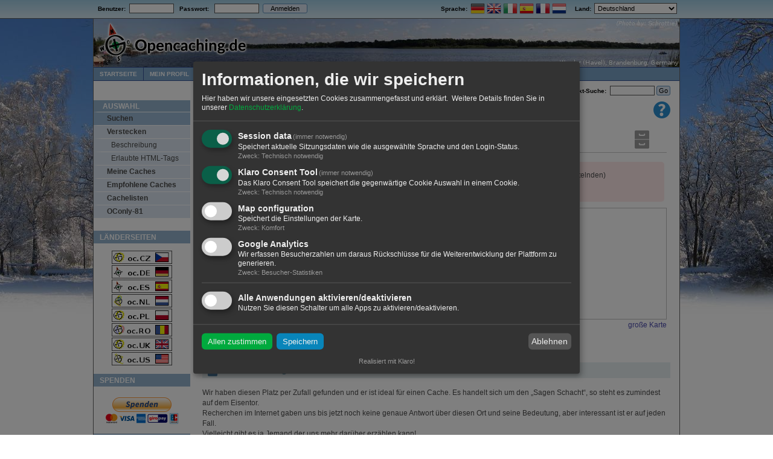

--- FILE ---
content_type: text/html; charset=utf-8
request_url: https://www.opencaching.de/viewcache.php?wp=OC0DD9&desclang=DE
body_size: 59325
content:
<!DOCTYPE html PUBLIC "-//W3C//DTD XHTML 1.0 Transitional//EN"
        "http://www.w3.org/TR/xhtml1/DTD/xhtml1-transitional.dtd">
<html xmlns="http://www.w3.org/1999/xhtml" lang="de">
<head>
    <title>
                    OC0DD9 Firnskuppe - Geocaching mit Opencaching 
            </title>
    <meta name="keywords" content="Geocache, Cache, Schatzsuche, GPS, kostenlos, GPX, Koordinaten, Hobby, Natur"/>
    <meta name="description" content="Opencaching.de ist das freie Portal für Geocaching, ein Schatzsuche-Spiel. Mittels GPS-Koordinaten sind Behälter oder Objekte zu finden."/>
    <meta http-equiv="content-type" content="text/html; charset=UTF-8"/>
    <meta http-equiv="Content-Style-Type" content="text/css"/>
    <meta name="viewport" content="width=device-width, initial-scale=1, shrink-to-fit=no">

    <meta http-equiv="Content-Language" content="DE"/>
    <meta http-equiv="gallerimg" content="no"/>
    <meta http-equiv="cache-control" content="no-cache"/>
    <meta http-equiv="X-UA-Compatible" content="IE=Edge"/>
    <base href="/"/>

    <link rel="SHORTCUT ICON" href="favicon.ico"/>
    <link rel="apple-touch-icon" href="resource2/ocstyle/images/oclogo/apple-touch-icon-iphone.png"/>
    <link rel="apple-touch-icon" sizes="72x72"
          href="resource2/ocstyle/images/oclogo/apple-touch-icon-ipad.png"/>
    <link rel="apple-touch-icon" sizes="114x114"
          href="resource2/ocstyle/images/oclogo/apple-touch-icon-iphone-retina.png"/>
    <link rel="apple-touch-icon" sizes="144x144"
          href="resource2/ocstyle/images/oclogo/apple-touch-icon-ipad-retina.png"/>

    <link rel="stylesheet" type="text/css" media="screen,projection"
          href="resource2/ocstyle/css/style_screen.css?ft=1652368605"/>
    <!--[if lt IE 9]>
        <link rel="stylesheet" type="text/css" media="screen,projection" href="resource2/ocstyle/css/style_screen_msie.css?ft=1486413894" />
        <![endif]-->
    <link rel="stylesheet" type="text/css" media="print"
          href="resource2/ocstyle/css/style_print.css?ft=1476213043"/>

    
    <script type="text/javascript">
        <!--
        var nWindowWidth = 9999;
        if (window.innerWidth)
            nWindowWidth = window.innerWidth;
        else if (screen.availWidth)
            nWindowWidth = screen.availWidth;
        if (nWindowWidth > 970)
            document.writeln('<link rel="stylesheet" type="text/css" media="screen,projection" href="resource2/ocstyle/css/seasons/style_winter.css" />');
        document.writeln('<link rel="stylesheet" type="text/css" media="screen,projection" href="resource2/ocstyle/css/seasons/style_langstripe_winter.css" />');

        function usercountry_change() {
            var sCurrentOption = "DE";
            var oUserCountryCombo = document.getElementById('usercountry');

            if (sCurrentOption != oUserCountryCombo.value) {
                document.getElementById('language_switcher').submit();
            }
        }

        function submitbutton(bname) {
            document.getElementsByName(bname)[0].className = "formbutton_active";
        }

        function resetbutton(bname) {
            document.getElementsByName(bname)[0].className = "formbutton"
        }

        function flashbutton(bname) {
            document.getElementsByName(bname)[0].className = "formbutton_active";
            window.setTimeout('resetbutton(\'' + bname + '\')', 350);
        }

        var img1 = new Image();
        img1.src = "resource2/ocstyle/images/page/nav2-bg.png";
        var img2 = new Image();
        img2.src = "resource2/ocstyle/images/page/nav2-sel-bg.png";
        var img3 = new Image();
        img3.src = "resource2/ocstyle/images/page/nav3-title-bg.png";
        var img4 = new Image();
        img4.src = "resource2/ocstyle/images/page/section-bg.png";
        var img5 = new Image();
        img5.src = "resource2/ocstyle/images/page/listheader-bg.png";
        //-->
    </script>
    
    <script type="text/javascript" src="resource2/ocstyle/js/enlargeit/enlargeit.js"></script>
    <script type="text/javascript" src="resource2/ocstyle/js/tools.js"></script>

        <link href="../../resource2/ocstyle/css/klaro.css" rel="stylesheet">
    <script type="application/javascript" src="resource2/ocstyle/js/klaro_config.js"></script>
    <script type="application/javascript" src="resource2/ocstyle/js/klaro.js"></script>

    </head>

<body
                        class="">

<div id="overall">
    <div id="langstripe">

                <table class="nav1" cellspacing="0">
            <tr>
                <td width="100%">
                                            &nbsp;
                                                    <b>
                                <form action="login.php" method="post"
                                      enctype="application/x-www-form-urlencoded" name="login" dir="ltr"
                                      style="display: inline;">Benutzer:&nbsp;&nbsp;<input name="email" size="10"
                                                                                              type="text"
                                                                                              class="textboxes"
                                                                                              value=""/>&nbsp;&nbsp;&nbsp;Passwort:
                                    &nbsp;&nbsp;<input name="password" size="10" type="password" class="textboxes"
                                                       value=""/>&nbsp;<input type="hidden" name="action"
                                                                              value="login"/><input type="hidden"
                                                                                                    name="target"
                                                                                                    value="viewcache.php?wp=OC0DD9&amp;desclang=DE"/>&nbsp;<input
                                            name="LogMeIn" value="Anmelden" class="formbutton" style="width: 74px;"
                                            type="submit" onclick="submitbutton('LogMeIn')"/></form>
                            </b>
                                                            </td>
                <td><strong>Sprache:&nbsp;</strong></td>
                <td>
                                                                        <a style="text-decoration: none;" href="/viewcache.php?wp=OC0DD9&desclang=DE&locale=DE"><img
                                        src="images/flag/DE.png" alt="Deutsch"
                                        title="Deutsch" width="24px" height="18px"/></a>
                                                                                                <a style="text-decoration: none;" href="/viewcache.php?wp=OC0DD9&desclang=DE&locale=EN"><img
                                        src="images/flag/EN.png" alt="English"
                                        title="English" width="24px" height="18px"/></a>
                                                                                                <a style="text-decoration: none;" href="/viewcache.php?wp=OC0DD9&desclang=DE&locale=IT"><img
                                        src="images/flag/IT.png" alt="Italiano"
                                        title="Italiano" width="24px" height="18px"/></a>
                                                                                                <a style="text-decoration: none;" href="/viewcache.php?wp=OC0DD9&desclang=DE&locale=ES"><img
                                        src="images/flag/ES.png" alt="Español"
                                        title="Español" width="24px" height="18px"/></a>
                                                                                                <a style="text-decoration: none;" href="/viewcache.php?wp=OC0DD9&desclang=DE&locale=FR"><img
                                        src="images/flag/FR.png" alt="Français"
                                        title="Français" width="24px" height="18px"/></a>
                                                                                                <a style="text-decoration: none;" href="/viewcache.php?wp=OC0DD9&desclang=DE&locale=NL"><img
                                        src="images/flag/NL.png" alt="Nederlands"
                                        title="Nederlands" width="24px" height="18px"/></a>
                                                                                                                                                                                                                                                                                                                                                                                </td>
                <td>&nbsp;&nbsp;&nbsp;&nbsp;<strong>Land:&nbsp;</strong></td>
                <td>
                    <form action="index.php" method="get" id="language_switcher">
                        <select id="usercountry" name="usercountry" onchange="usercountry_change();">
                                                                                                <option disabled="disabled">
                                                                                    - Diese OC-Seite -
                                                                            </option>
                                                                <option value="DE" selected="selected">Deutschland</option>
                                                                                            <option value="FR">Frankreich</option>
                                                                                            <option value="IT">Italien</option>
                                                                                            <option value="AT">Österreich</option>
                                                                                            <option value="SA">Saudi-Arabien</option>
                                                                                            <option value="CH">Schweiz</option>
                                                                                            <option value="ES">Spanien</option>
                                                                                                <option disabled="disabled">
                                                                                    - Andere OC-Seiten -
                                                                            </option>
                                                                <option value="BE">Belgien</option>
                                                                                            <option value="GB">Großbritannien</option>
                                                                                            <option value="LU">Luxemburg</option>
                                                                                            <option value="NL">Niederlande</option>
                                                                                            <option value="PL">Polen</option>
                                                                                            <option value="RO">Rumänien</option>
                                                                                            <option value="CZ">Tschechische Republik</option>
                                                                                            <option value="US">Vereinigte Staaten</option>
                                                                                                <option disabled="disabled">
                                                                                    - Sonstiges -
                                                                            </option>
                                                                <option value="BG">Bulgarien</option>
                                                                                            <option value="DK">Dänemark</option>
                                                                                            <option value="EE">Estland</option>
                                                                                            <option value="FI">Finnland</option>
                                                                                            <option value="GR">Griechenland</option>
                                                                                            <option value="IE">Irland</option>
                                                                                            <option value="IS">Island</option>
                                                                                            <option value="JP">Japan</option>
                                                                                            <option value="HR">Kroatien</option>
                                                                                            <option value="LV">Lettland</option>
                                                                                            <option value="LI">Liechtenstein</option>
                                                                                            <option value="LT">Litauen</option>
                                                                                            <option value="MT">Malta</option>
                                                                                            <option value="MD">Moldau</option>
                                                                                            <option value="ME">Montenegro</option>
                                                                                            <option value="NO">Norwegen</option>
                                                                                            <option value="PT">Portugal</option>
                                                                                            <option value="RU">Russische Föderation</option>
                                                                                            <option value="SE">Schweden</option>
                                                                                            <option value="SK">Slowakai</option>
                                                                                            <option value="SI">Slowenien</option>
                                                                                            <option value="TR">Türkei</option>
                                                                                            <option value="HU">Ungarn</option>
                                                                                            <option value="CY">Zypern</option>
                                                    </select>&nbsp;
                    </form>
                </td>
            </tr>
        </table>
    </div> <!-- langstripe -->
    <div class="page-container-1" style="position: relative;">

        <div id="bg1">&nbsp;</div>
        <div id="bg2">&nbsp;</div>

                        

                <div class="header">
            <div class="headerimage">
                <a href="/index.php"><img
                            src="resource2/ocstyle/images/head/rotator.php?path="
                            class="headerimagecontent"/></a>
            </div>
            <div class="headerlogo">
                <a href="/index.php"><img
                            src="resource2/ocstyle/images/oclogo/oc_head_alpha3.png"
                            class="headerimagecontent"/></a>
            </div>
        </div> <!-- header -->

                <div class="nav2">
            <ul>
                                     <li><a href="index.php"  >Startseite</a></li><li><a href="myhome.php"  >Mein Profil</a></li><li><a href="search.php"   class="selected bg-green06">Caches</a></li><li><a href="map2.php"  >Karte</a></li><li><a href="https://www.opencaching.de/articles.php?page=helpindex&wiki"  >Wiki</a></li><li><a href="https://blog.opencaching.de/" target="_blank" >Blog</a></li><li><a href="https://forum.opencaching.de" target="_blank" >Community</a></li><li><a href="https://geokrety.org/" target="_blank" >Geokrety</a></li><li><a href="http://www.opencaching.de/okapi" target="_blank" >API</a></li>                            </ul>
        </div> <!-- nav 2 -->

                <div class="buffer" style="height: 30px; width:100%;">
                            <div id="breadcrumb">Caches&nbsp;&gt;&nbsp;Suchen&nbsp;&gt;&nbsp;Geocache anzeigen</div>
                <div id="suchbox">
                    <form action="searchplugin.php" method="post"><b>Wegpunkt-Suche:</b>&nbsp;<input
                                type="hidden" name="sourceid" value="waypoint-search"/> <input type="text"
                                                                                               name="userinput"
                                                                                               size="10"
                                                                                               class="waypoint"/> <input
                                type="submit" name="wpsearch" class="formbutton" style="width:auto"
                                value="&nbsp;Go&nbsp;" onclick="submitbutton('wpsearch')"/></form>
                </div>
                    </div>

                    <div class="tplhelp"><a class='nooutline' href='http://wiki.opencaching.de/index.php/Listing' alt='Anleitung' title='Anleitung' target='_blank'><img src="resource2/ocstyle/images/misc/32x32-help.png"/></a></div>
            <!--[if IE]>
            <div></div><![endif]-->
        
                        <div class="nav3">
            <ul>
                <li class="title">
                    Auswahl                </li>
                                     <li class="group1 group_active"><a href="search.php" >Suchen</a></li><li class="group1"><a href="newcache.php" >Verstecken</a></li><li class="group2"><a href="articles.php?page=cacheinfo" >Beschreibung</a></li><li class="group2"><a href="articles.php?page=htmltags" >Erlaubte HTML-Tags</a></li><li class="group1"><a href="myhome.php#mycaches" >Meine Caches</a></li><li class="group1"><a href="tops.php" >Empfohlene Caches</a></li><li class="group1"><a href="cachelists.php" >Cachelisten</a></li><li class="group1"><a href="oconly81.php" >OConly-81</a></li>                            </ul>

            <p class="sidebar-maintitle">Länderseiten</p>
            <div style="text-align: center;" class="nodeflags">
                <a href="https://www.opencaching.cz" target="_blank"><img
                            src="resource2/ocstyle/images/nodes/oc-cz.png" width="100"
                            height="22"/></a><br/>
                <a href="https://www.opencaching.de" target="_blank"><img
                            src="resource2/ocstyle/images/nodes/oc-de.png" width="100"
                            height="22"/></a><br/>
                <a href="https://www.opencaching.es" target="_blank"><img
                            src="resource2/ocstyle/images/nodes/oc-es.png" width="100"
                            height="22"/></a><br/>
                <a href="https://www.opencaching.nl" target="_blank"><img
                            src="resource2/ocstyle/images/nodes/oc-nl.png" width="100"
                            height="22"/></a><br/>
                <a href="https://opencaching.pl" target="_blank"><img
                            src="resource2/ocstyle/images/nodes/oc-pl.png" width="100"
                            height="22"/></a><br/>
                <a href="https://www.opencaching.ro" target="_blank"><img
                            src="resource2/ocstyle/images/nodes/oc-ro.png" width="100"
                            height="22"/></a><br/>
                <a href="https://opencache.uk" target="_blank"><img
                            src="resource2/ocstyle/images/nodes/oc-org-uk.png" width="100"
                            height="22"/></a><br/>
                <a href="https://www.opencaching.us" target="_blank"><img
                            src="resource2/ocstyle/images/nodes/oc-us.png" width="100" height="22"/></a>
            </div>

                                        <p class="sidebar-maintitle">Spenden</p>
                <div style="margin-top:16px; width:100%; text-align:center;">
                    <a href="articles.php?page=donations">
                        <img src="resource2/ocstyle/images/misc/donate.gif" alt="Spenden"
                             style="border:0px;"/>
                    </a><br/>
                    &nbsp;
                </div>
            
                                        <p class="sidebar-maintitle">Soziale Medien</p>
                <div style="margin-top: 10px; margin-bottom: 14px; margin-left: auto; margin-right: auto; text-align: center">
                    <table style="margin-left: auto; margin-right: auto;">
                        <tr>
                            <td class="mediumsmalltext" colspan="3">Folge uns:</td>
                        </tr>
                        <tr>
                            <td><a href="https://blog.opencaching.de/feed" target="_blank"><img
                                            src="resource2/ocstyle/images/media/16x16-feed.png"
                                            width="16" height="16" alt="OC Blog"/></a></td>
                            <td><a href="https://twitter.com/opencaching" target="_blank"><img
                                            src="resource2/ocstyle/images/media/16x16-twitter.png"
                                            width="16" height="16" alt="Twitter"/></a></td>
                            <td><a href="https://www.facebook.com/opencaching.de" target="_blank"><img
                                            src="resource2/ocstyle/images/media/16x16-facebook.png"
                                            width="16" height="16" alt="Facebook"/></a></td>
                            <td><a href="https://www.instagram.com/opencachingde" target="_blank"><img
                                            src="resource2/ocstyle/images/media/16x16-Instagram.png"
                                            width="16" height="16" alt="Instagram"/></a></td>
                        </tr>
                    </table>

                    <table style="margin-left: auto; margin-right: auto;">
                        <tr>
                            <td class="mediumsmalltext" colspan="2">Contact us:</td>
                        </tr>
                        <tr>
                            <td><a href="https://t.me/OPENCACHINGDE" target="_blank"><img
                                            src="resource2/ocstyle/images/media/telegram.png"
                                            width="32" height="32" alt="Telegram"/></a></td>
                            <td><a href="https://www.opencaching.de/mailto.php?userid=103599" target="_blank"><img
                                            src="resource2/ocstyle/images/media/whatsapp.png"
                                            width="32" height="32" alt="Whatsapp"
                                            onclick="alert('Werter Cacher,\nda unsere Whatsappgruppe immer wieder von Spammern belästigt wurde, ist die Gruppe nun nur noch mit Einladung zugänglich. ' +
                                             'Bitte wende dich an unseren Communitymanager mic@ (https://www.opencaching.de/viewprofile.php?userid=103599), um von ihm den Einladungslink zu erhalten. ' +
                                             'Ein Klick auf OK öffnet die Nachrichtenseite.\n\n' +
                                             'Dear cacher,\nto avoid spam users in our Whatsapp group this group is now accessible only via invitation. ' +
                                             'Please write a message to our community manager mic@ (https://www.opencaching.de/viewprofile.php?userid=103599) to get the invitation link. ' +
                                             'A click on OK will open the message page.')"/></a></td>
                        </tr>
                    </table>

                    <table style="margin-left: auto; margin-right: auto;">
                        <tr>
                            <td class="mediumsmalltext" colspan="5"
                                style="padding-top:0.6em; text-align:left">Diskutiere mit:</td>
                        </tr>
                        <tr>
                            <td>
                                <a href="http://forum.opencaching.de/" target="_blank">
                                    <img src="resource2/ocstyle/images/oclogo/16x16-oc_logo.png" alt="OC Forum"/>
                                </a>
                            </td>
                            <td style="text-align: left">
                                <a href="http://forum.opencaching.de/" target="_blank">Opencaching-Forum</a>
                            </td>
                        </tr>
                        <tr>
                            <td>
                                <a href="https://www.facebook.com/groups/198752500146032/" target="_blank">
                                    <img src="resource2/ocstyle/images/media/16x16-facebook.png" alt="Facebook"/>
                                </a>
                            </td>
                            <td style="text-align: left">
                                <a href="https://www.facebook.com/groups/198752500146032/" target="_blank">Facebook-Gruppe</a>
                            </td>
                        </tr>
                        <tr>
                            <td>
                                <a href="https://github.com/OpencachingDeutschland/oc-server3" target="_blank">
                                    <img src="resource2/ocstyle/images/media/16x16-github.png" alt="Github"/>
                                </a>
                            </td>
                            <td style="text-align: left">
                                <a href="https://github.com/OpencachingDeutschland/oc-server3" target="_blank">GitHub</a>
                            </td>
                        </tr>
                        <tr>
                            <td>
                                <a href="https://opencaching-de.slack.com/join/shared_invite/zt-6blnetpu-UqrvSQr~8r0o3SNmhkmnGQ#/" target="_blank">
                                    <img src="resource2/ocstyle/images/media/16x16-slack.png" alt="Slack"/>
                                </a>
                            </td>
                            <td style="text-align: left">
                                <a href="https://opencaching-de.slack.com/join/shared_invite/zt-6blnetpu-UqrvSQr~8r0o3SNmhkmnGQ#/" target="_blank">Slack</a>
                            </td>
                        </tr>
                    </table>
                </div>
            

                            <!-- Datalicense -->
                <p class="sidebar-maintitle">Datenlizenz</p>
                <div style="margin:20px 0 16px 0; width:100%; text-align:center;">
                    <a rel="license" href="http://creativecommons.org/licenses/by-nc-nd/3.0/de/"><img alt="Creative Commons Lizenzvertrag" style="border-width:0" src="resource2/ocstyle/images/media/cc-by-nc-nd-small.png" /></a><div style="text-align:center; margin:8px 0 0 6px;">Die <a href="articles.php?page=impressum#datalicense">Inhalte</a> von Opencaching.de stehen unter der Creative-Commons-Lizenz <a rel="license" href="http://creativecommons.org/licenses/by-nc-nd/3.0/de/">BY-NC-ND 3.0 DE</a>.</div>
                </div>
            
            <div class="sidebar-txtbox-noshade">
                <p class="content-txtbox-noshade-size5">
                    <small>
                                                    Seitenberechnung: 0.119 sek
                            <br/>
                            
                                                Erstellt am: 24.01.2026 22:48
                    </small>
                </p>
            </div>
        </div> <!-- nav3 -->

                <div class="content2">
                        <div id="ocmain">
                                    <script type="text/javascript" src="resource2/ocstyle/js/wz_tooltip.js"></script>
<script type="text/javascript" src="resource2/ocstyle/js/tip_balloon.js"></script>
<script type="text/javascript" src="resource2/ocstyle/js/tip_centerwindow.js"></script>
<script type="text/javascript" src="resource2/ocstyle/js/rot13.js"></script>

<script type="text/javascript">

<!--
    var bNoCrypt = 0;
    var last="";var rot13map;function decryptinit(){var a=new Array();var s="abcdefghijklmnopqrstuvwxyz";for(i=0;i<s.length;i++)a[s.charAt(i)]=s.charAt((i+13)%26);for(i=0;i<s.length;i++)a[s.charAt(i).toUpperCase()]=s.charAt((i+13)%26).toUpperCase();return a}
    function decrypt(elem){if(elem.nodeType != 3) return; var a = elem.data;if(!rot13map)rot13map=decryptinit();s="";var dec=1;for(i=0;i<a.length;i++){var b=a.charAt(i);if(b=='[')dec=0;else if(b==']')dec=1;s+=(dec&&(b>='A'&&b<='Z'||b>='a'&&b<='z')?rot13map[b]:b);}elem.data = s}

    function visitCounter()
    {
        var xmlReq = createXMLHttp();
        var params = 'cacheid=106570&visitcounter=1';
        if (!xmlReq) return;

        xmlReq.open('POST', 'viewcache.php', true);
        xmlReq.setRequestHeader("Content-type", "application/x-www-form-urlencoded");
        xmlReq.setRequestHeader("Content-length", params.length);
        xmlReq.setRequestHeader("Connection", "close");
        xmlReq.send(params);
    }

    window.setTimeout("visitCounter()", 1000);

    function loadRestOfLogs()
    {
        var xmlhttp = createXMLHttp();
        if (!xmlhttp)
            return;

        document.getElementById('showalllogs_img').src = 'resource2/ocstyle/images/misc/16x16-ajax-loader.gif';
        document.getElementById('showalllogs_text').innerHTML = "Lade weitere Logeinträge ...";

        xmlhttp.onreadystatechange = function()
        {
            if (xmlhttp.readyState == 4 && xmlhttp.status == 200)
            {
                var logblockstart = xmlhttp.responseText.indexOf('<ocloadlogs>');
                var logblockend = xmlhttp.responseText.indexOf('</ocloadlogs>');
                if (logblockstart > 0 && logblockend > logblockstart)
                {
                    document.getElementById('logblock').innerHTML = xmlhttp.responseText.substring(logblockstart+12, logblockend);
                    init_enlargeit_for_logentries();
                }
            }
        }
        xmlhttp.open("GET", "viewlogs.php?cacheid=106570&tagloadlogs=1", true);
        xmlhttp.send();
    }

    function onScroll(oEvent)
    {
        if (scrolledToBottom(70))
        {
            window.onscroll = null;
            loadRestOfLogs();
        }
    }

    function enable_wpt_conversion()
    {
        var wpt_convert_links = document.getElementsByName('wpt_convert');
        for (var i=0; i<wpt_convert_links.length; ++i)
            wpt_convert_links[i].style.display = '';
        document.getElementById('convert_waypoints').style.display = 'none';
    }

//-->

</script>


<!-- Already found this cache? -->
    <div id="havefound">
        <p><img src="resource2/ocstyle/images/cachestatus/32x32-archived.png" width="32" height="32" style="padding-right: 6px;" alt="archiviert" title="archiviert" /></p>
    </div>
    <!--[if IE]><div></div><![endif]-->

<!-- Cachemeta -->
<div class="content2-container line-box" style="float:left">      <div class="">
        <div class="nav4">
            <ul>
                <li class="title" >Cache Menu</li>
                                    <li class="group "><a style="background-image: url(resource2/ocstyle/images/viewcache/new-entry-18.png);background-repeat:no-repeat;background-position:left center;" href="login.php?target=log.php%3Fcacheid%3D106570">Log eintragen</a></li>
                
                                    <li class="group"><a style="background-image: url(resource2/ocstyle/images/viewcache/watch-18.png);background-repeat:no-repeat;background-position:left center;" href="login.php?target=mywatches.php%3Faction%3Dadd%26cacheid%3D106570%26target%3Dviewcache.php%253Fcacheid%253D106570">Beobachten</a></li>
                
                                <li class="group"><a style="background-image: url(resource2/ocstyle/images/viewcache/list-18.png);background-repeat:no-repeat;background-position:left center;" href="addtolist.php?cacheid=106570">Merken</a></li>
                
                <li class="group"><a style="background-image: url(resource2/ocstyle/images/viewcache/report-problem-18.png);background-repeat:no-repeat;background-position:left center;" href="login.php?target=reportcache.php%3Fcacheid%3D106570">Cache melden</a></li>
            </ul>
        </div>
                <div class="buffer" style="width: 500px;">&nbsp;</div>

        <div class="content2-container-2col-left" style="width:60px; clear: left;">
            <div><a href="articles.php?page=cacheinfo#cachetype"><img src="resource2/ocstyle/images/cacheicon/traditional.png" alt="Normaler Geocache" title="Normaler Geocache" border="0" width="32" height="32" class="icon32" id="viewcache-cacheicon" onclick="" /></a></div>
            <div style="padding-left: 35px;"><a href="articles.php?page=cacheinfo#difficulty"><img src='resource2/ocstyle/images/difficulty/diff-20.gif' border='0' width='19' height='16' hspace='2' onmouseover='Tip("Schwierigkeit:&nbsp;2&nbsp;von&nbsp;5", DELAY, 0, FADEIN, false, FADEOUT, false, BGCOLOR, "#fffedf", BORDERCOLOR, "grey")' onmouseout='UnTip()' /></a></div>
            <div style="padding-left: 35px;"><a href="articles.php?page=cacheinfo#difficulty"><img src='resource2/ocstyle/images/difficulty/terr-20.gif' border='0' width='19' height='16' hspace='2' onmouseover='Tip("Gelände:&nbsp;2&nbsp;von&nbsp;5", DELAY, 0, FADEIN, false, FADEOUT, false, BGCOLOR, "#fffedf", BORDERCOLOR, "grey")' onmouseout='UnTip()' /></a></div>
            <div></div>
        </div>

        <div class="content2-container-2col-left" id="cache_name_block">
            <h1 class="content-title-noshade-size5" style="">Firnskuppe</h1>
            
            <p>von&nbsp;<b><a href="viewprofile.php?userid=102714">SunnyScotty</a></b>&nbsp;&nbsp;
                <span style="color: rgb(88, 144, 168); font-weight: bold;">
                                            <img src="images/flags/de.gif" style="vertical-align:middle" />&nbsp;
                        Deutschland  &gt;                         Hessen  &gt;                         Kassel, Kreisfreie Stadt
                                    </span>
            </p>
                    </div>
    </div>
</div>
<!-- End Cachemeta -->

<!-- Warning, if temporary not available, archived or locked -->
    
    <div class="isarchived">
        <p><strong>Achtung! Dieser Geocache ist &bdquo;<span class="errormsg">archiviert</span>&ldquo;!</strong> Es befindet sich kein Behälter an den angegebenen (oder zu ermittelnden) Koordinaten. Im Interesse des Ortes sollte von einer Suche unbedingt abgesehen werden!</p>
    </div>
<!--  End Warning -->

<!-- Cachedetails -->
<div class="content2-container" style="margin-bottom:8px">
    <table cellspacing="0" cellpadding="0" width="100%">
        <tr>
            <td style="vertical-align:top">
                <table>
                    <tr><td colspan="2">
                        <p class="content-title-noshade-size2">
                            <img src="resource2/ocstyle/images/viewcache/kompass.png" class="icon32" alt="" title="" />
                            <b><nobr>N 51° 21.095&#039;</nobr> <nobr>E 009° 25.476&#039;</nobr></b> <span class="content-title-noshade-size0">(WGS84)</span><br />                          </p>
                    </td></tr>
                    <tr><td style="vertical-align:top; width:370px">
        <p style="line-height: 1.6em;">
            <img src="resource2/ocstyle/images/viewcache/map.png" class="icon16" alt="" title="" align="middle" />&nbsp;<a style="cursor:pointer;" onclick="window.open('coordinates.php?lat=51.351583333333&lon=9.4246&popup=y&wp=OC0DD9&country=DE&desclang=DE','Koordinaten','width=280,height=550,resizable=no,scrollbars=1')">andere Koordinatensysteme</a><br />
            <!-- <img src="resource2/ocstyle/images/viewcache/box.png" class="icon16" alt="" title="" align="middle" />&nbsp;Cache type: <b>Traditional</b><br /> -->
            <img src="resource2/ocstyle/images/viewcache/package_green.png" class="icon16" alt="" title="" align="middle" />&nbsp;Gr&ouml;&szlig;e: <b>normal</b><br />
            <img src="resource2/ocstyle/images/viewcache/page.png" class="icon16" alt="" title="" align="middle" />
                              Status: <span class="errormsg">archiviert</span>
            <br />
                                                <img src="resource2/ocstyle/images/viewcache/date.png" class="icon16" alt="" title="" align="middle" />&nbsp;Versteckt am: 22. Februar 2004<br />
            <img src="resource2/ocstyle/images/viewcache/date.png" class="icon16" alt="" title="" align="middle" />&nbsp;Gelistet seit: 20. November 2005<br />
                            <img src="resource2/ocstyle/images/viewcache/date.png" class="icon16" alt="" title="" align="middle" />&nbsp;Letzte Änderung: 13. Dezember 2009<br />
                                    <!-- Ocprop: <br /> Wegpunkt: <b>OC0DD9</b><br /> -->
            <img src="resource2/ocstyle/images/viewcache/arrow_in.png" class="icon16" alt="" title="" align="middle" />&nbsp;Listing<span></span>: https://opencaching.de/<b>OC0DD9</b><br />
            <img src="resource2/ocstyle/images/viewcache/link.png" class="icon16" alt="" title="" align="middle" />
                Auch gelistet auf:                                      <a href="http://www.geocaching.com/seek/cache_details.aspx?wp=GCHQDE" target="_blank">geocaching.com&nbsp;</a>
                                    </p>
                    </td>
                    <td style="vertical-align:top">
                        <p style="line-height: 1.4em;">
                            <img src="resource2/ocstyle/images/viewcache/16x16-found.png" class="icon16" alt="" /> 31 gefunden<br />
                            <img src="resource2/ocstyle/images/viewcache/16x16-dnf.png" class="icon16" alt="" />  2 nicht gefunden<br />
                            <img src="resource2/ocstyle/images/viewcache/16x16-note.png" class="icon16" alt="" /> 0 Bemerkungen<br />
                                                        <img src="resource2/ocstyle/images/viewcache/16x16-watch.png" class="icon16" alt="" /> 1 Beobachter<br />
                            <img src="resource2/ocstyle/images/viewcache/ignore-16.png" class="icon16" alt="" /> 1 Ignorierer<br />
                            <img src="resource2/ocstyle/images/viewcache/16x16-visitors.png" class="icon16" alt="" /> 55 Aufrufe<br />
                            <span style="white-space:nowrap;"><img src="resource2/ocstyle/images/viewcache/16x16-pictures.png" class="icon16" alt="" /> 1 <a class="link" href="viewcache.php?cacheid=106570&logpics=1">Logbild</a></span><br />
                            <span style="white-space:nowrap;"><img src="resource2/ocstyle/images/viewcache/gk.png" class="icon16" alt="" title="" /> <a href="https://geokrety.org/szukaj.php?lang=de_DE.UTF-8&wpt=OC0DD9" target="_blank">Geokrety-Verlauf</a></span><br />
                                                            <img src="resource2/ocstyle/images/viewcache/rating-star.gif" class="icon16" alt="" /> 1 Empfehlungen<br />
                                                    </p>
                    </td>
                    </tr>
                </table>
            </td>

            <td style="text-align:right">
                                    <a href="map2.php?wp=OC0DD9" target="_blank">
                                                <img src="https://www.opencaching.de/static_map.php?center=51.351583333333,9.4246&markers=51.351583333333,9.4246&size=185x185&zoom=11" height="185px" width="185px" />
                                        </a>
                    <p style="margin-right:0"><a href="map2.php?wp=OC0DD9" target="_blank"><span style="line-height:1.5em">große Karte</span></a></p>
                            </td>
        </tr>

        <tr>
            <td colspan="2"><p>
                <img src="resource2/ocstyle/images/viewcache/print-18.png" class="icon16" alt="" />
                <select class="exportlist" onchange="location.href=this.options[this.selectedIndex].value+'&nocrypt='+bNoCrypt" onfocus="this.selectedIndex=0">
                    <option value="#">Druckansicht …</option>
                    <option value="viewcache.php?cacheid=106570&desclang=DE&print=y&log=N">ohne Logs</option>
                    <option value="viewcache.php?cacheid=106570&desclang=DE&print=y&log=5">mit 5 Logs</option>
                    <option value="viewcache.php?cacheid=106570&desclang=DE&print=y&log=10">mit 10 Logs</option>
                    <option value="viewcache.php?cacheid=106570&desclang=DE&print=y&log=A">mit allen Logs</option>
                </select>&nbsp;
                <img src="resource2/ocstyle/images/viewcache/16x16-save.png" class="icon16" alt="" />
                <select class="exportlist" onchange="location.href=this.options[this.selectedIndex].value" onfocus="this.selectedIndex=0">
                    <option value="#">Download als ...</option>
                    <option value="search.php?searchto=searchbycacheid&showresult=1&f_inactive=0&f_ignored=0&startat=0&cacheid=106570&output=gpx">GPX</option>
                    <option value="search.php?searchto=searchbycacheid&showresult=1&f_inactive=0&f_ignored=0&startat=0&cacheid=106570&output=loc">LOC</option>
                    <option value="search.php?searchto=searchbycacheid&showresult=1&f_inactive=0&f_ignored=0&startat=0&cacheid=106570&output=kml">KML</option>
                    <option value="search.php?searchto=searchbycacheid&showresult=1&f_inactive=0&f_ignored=0&startat=0&cacheid=106570&output=ov2">OV2</option>
                    <option value="search.php?searchto=searchbycacheid&showresult=1&f_inactive=0&f_ignored=0&startat=0&cacheid=106570&output=ovl">OVL</option>
                    <option value="search.php?searchto=searchbycacheid&showresult=1&f_inactive=0&f_ignored=0&startat=0&cacheid=106570&output=txt">TXT</option>
                                        <option value="/api/geocache/qrCodes?wp=OC0DD9&download=true">QR-Code</option>
                </select>&nbsp;
            </p></td>
        </tr>
    </table>

</div>
<!-- End Cachedetails -->

<!-- Attributes & cache lists -->
<script type="text/javascript">
function showalllists()
{
    document.getElementById('morelists').style.display = 'none';
    for (n=5; n<=0; ++n)
        document.getElementById('cachelist' + n.toString()).style.display = '';
}
</script>

    <br />
<!-- End Attributes & cache lists-->

<!-- Description -->
<div class="content2-container bg-blue02">
    <p class="content-title-noshade-size2">
        <img src="resource2/ocstyle/images/description/22x22-description.png" style="margin-right: 10px;" width="22" height="22" alt="" /> Beschreibung&nbsp;&nbsp;&nbsp;
        <span class="content-title-link" style="font-weight:bold" >
                </span>
  </p>
</div>

<div style="height:2px"></div>
<div class="content2-container cachedesc">
            Wir haben diesen Platz per Zufall gefunden und er ist ideal für einen Cache. Es handelt sich um den „Sagen Schacht“, so steht es zumindest auf dem Eisentor.<br />
Recherchen im Internet gaben uns bis jetzt noch keine genaue Antwort über diesen Ort und seine Bedeutung, aber interessant ist er auf jeden Fall.<br />
Vielleicht gibt es ja Jemand der uns mehr darüber erzählen kann!<br />
<br />
Da es auf den letzten Metern auf dem zum Teil steinigen Weg ziemlich steil bergan geht, sind festes Schuhwerk von Vorteil.<br />
<br />
Viel Spaß beim Erkunden
    </div>
<!-- End Description -->

<!-- Personal Note -->
<!-- End Personal Note -->

<!-- Additional Waypoints / Child Waypoints-->
<!-- End Addtional Waypoints -->

<!-- Hints -->
    <div class="content2-container bg-blue02">
      <p class="content-title-noshade-size2">
          <img src="resource2/ocstyle/images/description/22x22-encrypted.png" style="margin-right: 10px;" width="22" height="22" alt="" /> Verschlüsselter Hinweis&nbsp;&nbsp;
          <span id="decrypt-info">                <img src="resource2/ocstyle/images/viewcache/decrypt.png" class="icon32" width="22" height="22" alt="" />
                <span class="content-title-link" ><a href="viewcache.php?wp=OC0DD9&nocrypt=1&desclang=DE#decrypt-info" onclick="var ch = document.getElementById('decrypt-hints').childNodes;for(var i=0;i < ch.length;++i) {var e = ch[i]; decrypt(e);} document.getElementById('crypt-text').innerHTML = (bNoCrypt ? 'Entschlüsseln' : 'Verschlüsseln');
                bNoCrypt = 1 - bNoCrypt;
                return false;"><span id="crypt-text">Entschlüsseln</span></a></span>
            </span>
        </p>
    </div>

    <div class="content2-container">
        <div style="float:left; margin:0 0 12px 10px">
            <p id="decrypt-hints">Hagre rvarz Sryfra !!!</p>
        </div>
        <div style="float:right; margin-bottom:12px">
            <p>
                <font style="font-family: 'Courier New',FreeMono,Monospace;" face="Courier" size="2">A|B|C|D|E|F|G|H|I|J|K|L|M</font>
                <br />
                <font style="font-family: 'Courier New',FreeMono,Monospace;" face="Courier" size="2">N|O|P|Q|R|S|T|U|V|W|X|Y|Z</font>
            </p>
        </div>
    </div>
<!-- End Hints -->

<!-- Pictures -->
<!-- End Pictures -->

<!-- Utilities -->
<div class="content2-container bg-blue02">
    <p class="content-title-noshade-size2">
        <img src="resource2/ocstyle/images/description/22x22-utility.png" style="margin-right: 10px;" width="22" height="22" alt="" />
        Hilfreiches
    </p>
</div>

<div class="content2-container">
    
            <p style="line-height: 1.6em;">
            Dieser Geocache liegt vermutlich in den folgenden Schutzgebieten (<a class='nooutline' href='http://wiki.opencaching.de/index.php/Schutzgebiete' alt='Anleitung' title='Anleitung' target='_blank'>Info</a>):
                            FFH-Gebiet
                Habichtswald und Seilerberg bei Ehlen (<a href="http://www.google.de/search?q=FFH-Gebiet+Habichtswald+und+Seilerberg+bei+Ehlen" target="_blank">Info</a>),                            Landschaftsschutzgebiet
                Naturpark Habichtswald (<a href="http://www.google.de/search?q=Landschaftsschutzgebiet+Naturpark+Habichtswald" target="_blank">Info</a>),                            Naturpark
                Habichtswald (<a href="http://www.google.de/search?q=Naturpark+Habichtswald" target="_blank">Info</a>)                    </p>
    
            <p>
                            <img src="resource2/ocstyle/images/viewcache/rating-star.gif" class="icon16" alt="" />
                Cache-Empfehlungen von Benutzern, die diesen Geocache empfohlen haben: <a href="recommendations.php?cacheid=106570">alle</a>
                <br />
            
            <img src="resource2/ocstyle/images/viewcache/16x16-search.png" class="icon16" alt="" />
            Suche Caches im Umkreis:
            <a href="search.php?searchto=searchbywaypoint&showresult=1&expert=0&output=HTML&sort=bydistance&f_userowner=0&f_userfound=0&f_inactive=1&waypoint=OC0DD9&distance=150&unit=km" rel="nofollow">alle</a> -
            <a href="search.php?searchto=searchbywaypoint&showresult=1&expert=0&output=HTML&sort=bydistance&f_userowner=1&f_userfound=1&f_inactive=1&f_disabled=1&waypoint=OC0DD9&distance=150&unit=km" rel="nofollow">suchbare</a> -
            <a href="search.php?searchto=searchbywaypoint&showresult=1&expert=0&output=HTML&sort=bydistance&f_userowner=1&f_userfound=1&f_inactive=1&f_disabled=1&waypoint=OC0DD9&distance=150&unit=km&cachetype=2" rel="nofollow">gleiche Cacheart</a>
            <br />

            <img src="resource2/ocstyle/images/viewcache/16x16-search.png" class="icon16" alt="" />
            <img src="resource2/ocstyle/images/viewcache/16x16-save.png" class="icon16" alt="" /> Download als Datei:
            <a href="search.php?searchto=searchbycacheid&showresult=1&f_inactive=0&f_ignored=0&startat=0&cacheid=106570&output=gpx" rel="nofollow" title="GPS Exchange Format .gpx">GPX</a> -
            <a href="search.php?searchto=searchbycacheid&showresult=1&f_inactive=0&f_ignored=0&startat=0&cacheid=106570&output=loc" rel="nofollow" title="Wegpunktdatei .loc">LOC</a> -
            <a href="search.php?searchto=searchbycacheid&showresult=1&f_inactive=0&f_ignored=0&startat=0&cacheid=106570&output=kml" rel="nofollow" title="Google Earth .kml">KML</a> -
            <a href="search.php?searchto=searchbycacheid&showresult=1&f_inactive=0&f_ignored=0&startat=0&cacheid=106570&output=ov2" rel="nofollow" title="TomTom POI .ov2">OV2</a> -
            <a href="search.php?searchto=searchbycacheid&showresult=1&f_inactive=0&f_ignored=0&startat=0&cacheid=106570&output=ovl" rel="nofollow" title="TOP50-Overlay .ovl">OVL</a> -
            <a href="search.php?searchto=searchbycacheid&showresult=1&f_inactive=0&f_ignored=0&startat=0s&cacheid=106570&output=txt" rel="nofollow" title="Textdatei .txt">TXT</a> -
                        <a href="/api/geocache/qrCodes?wp=OC0DD9&download=true">QR-Code</a>
            </br>

            <small>
                <img src="resource2/ocstyle/images/viewcache/16x16-info.png" class="icon16" alt="" />
                Mit dem Herunterladen dieser Datei akzeptierst du unsere <a href="articles.php?page=impressum#tos">Nutzungsbedingungen</a> und <a href="articles.php?page=impressum#datalicense" target="_blank">Datenlizenz</a>.            </small>
            <br />
        </p>
    </div>
<!-- End Utilities -->

<!-- GK -->
<!-- End GK -->

<!-- Logs -->
<div id="logblock">
    

  <div class="content2-container bg-blue02" id="logentries">
      <p class="content-title-noshade-size2">
            <img src="resource2/ocstyle/images/description/22x22-logs.png" style="margin-right: 10px;" width="22" height="22" alt="" />
                        Logeinträge für <a href="viewcache.php?wp=OC0DD9">Firnskuppe</a>
            <span style="font-weight: 400;">&nbsp;&nbsp;
                <img src="resource2/ocstyle/images/log/16x16-found.png" width="16" height="16" align="middle" border="0" alt="gefunden" title="gefunden" /> 31x
                <img src="resource2/ocstyle/images/log/16x16-dnf.png" width="16" height="16" align="middle" border="0" alt="nicht gefunden" title="nicht gefunden" /> 2x
                <img src="resource2/ocstyle/images/log/16x16-note.png" width="16" height="16" align="middle" border="0" alt="Hinweis" title="Hinweis" /> 0x
                                <br />
            </span>
        </p>
    </div>

    <div class="content2-container">

    <div id="log438463" style="clear:both">
<div class="content-txtbox-noshade">      <div class="logs">
    <p class="content-title-noshade-size1 " style="display:inline; margin-right:0">
                <a href="viewcache.php?cacheid=106570&log=A#log438463"><img src="resource2/ocstyle/images/log/16x16-dnf.png" alt="nicht gefunden" title="nicht gefunden" /></a>
                15. März 2009
        
                                  <a class="boldlink" href="viewprofile.php?userid=146416">Zeche</a>
         hat den Geocache nicht gefunden
            </p>

        
    <div class="viewcache_log-content" style="margin-top: 15px;">
                    <p>Wir haben zwar den Schacht gefunden, aber leider nicht das Logbuch.<img src="resource2/tinymce/plugins/emotions/img/smiley-cry.gif" border="0" alt="Cry" title="Cry" width="18" height="18" />. Der Weg war aber sehr sch&ouml;n und wir w&auml;ren sonst nicht hingekommen.<img src="resource2/tinymce/plugins/emotions/img/smiley-smile.gif" border="0" alt="Smile" title="Smile" width="18" height="18" /></p>
        
        
        
        
    </div>
    <div style="clear:both"></div>
    </div>
</div>
</div>    <div id="log432714" style="clear:both">
<div class="content-txtbox-noshade">      <div class="logs">
    <p class="content-title-noshade-size1 " style="display:inline; margin-right:0">
                <a href="viewcache.php?cacheid=106570&log=A#log432714"><img src="resource2/ocstyle/images/log/16x16-found.png" alt="gefunden" title="gefunden"  /></a>
                01. März 2009
        
                                  <a class="boldlink" href="viewprofile.php?userid=108448">hi2k</a>
         hat den Geocache gefunden
            </p>

        
    <div class="viewcache_log-content" style="margin-top: 15px;">
                    <p>Nach kurzer Suche konnten wir uns auch hier im Logbuch verewigen.<br />
Vielen Dank!<br />
Grüße hi2k<br />
</p>
        
        
        
        
    </div>
    <div style="clear:both"></div>
    </div>
</div>
</div>    <div id="log428823" style="clear:both">
<div class="content-txtbox-noshade">      <div class="logs">
    <p class="content-title-noshade-size1 " style="display:inline; margin-right:0">
                <a href="viewcache.php?cacheid=106570&log=A#log428823"><img src="resource2/ocstyle/images/log/16x16-found.png" alt="gefunden" title="gefunden"  /></a>
                01. März 2009
        
                                  <a class="boldlink" href="viewprofile.php?userid=111951">MVG 2/69</a>
         hat den Geocache gefunden
            </p>

        
    <div class="viewcache_log-content" style="margin-top: 15px;">
                    <p></p>
        
        
        
        
    </div>
    <div style="clear:both"></div>
    </div>
</div>
</div>    <div id="log396396" style="clear:both">
<div class="content-txtbox-noshade">      <div class="logs">
    <p class="content-title-noshade-size1 " style="display:inline; margin-right:0">
                <a href="viewcache.php?cacheid=106570&log=A#log396396"><img src="resource2/ocstyle/images/log/16x16-found.png" alt="gefunden" title="gefunden"  /></a>
                28. Dezember 2008
        
                                  <a class="boldlink" href="viewprofile.php?userid=140964">habdicker</a>
         hat den Geocache gefunden
            </p>

        
    <div class="viewcache_log-content" style="margin-top: 15px;">
                    <p>Auf einen Spaziergang gelogt.<br />
Gut gefunden<br />
Danke und Gruß HD  <img src="resource2/tinymce/plugins/emotions/img/smiley-laughing.gif" alt=" :D " border="0" width="18px" height="18px" />  </p>
        
        
        
        
    </div>
    <div style="clear:both"></div>
    </div>
</div>
</div>    <div id="log361373" style="clear:both">
<div class="content-txtbox-noshade">      <div class="logs">
    <p class="content-title-noshade-size1 " style="display:inline; margin-right:0">
                <a href="viewcache.php?cacheid=106570&log=A#log361373"><img src="resource2/ocstyle/images/log/16x16-found.png" alt="gefunden" title="gefunden"  /></a>
          <img src="resource2/ocstyle/images/viewcache/rating-star.png" border="0" alt="Empfohlen" width="16px" height="16px" />        05. Oktober 2008
        
                                  <a class="boldlink" href="viewprofile.php?userid=123950">Wusel</a>
         hat den Geocache gefunden
            </p>

        
    <div class="viewcache_log-content" style="margin-top: 15px;">
                    <p>Gut gefunden!<br /></p>
        
        
        
        
    </div>
    <div style="clear:both"></div>
    </div>
</div>
</div>
        </div>



<script type="text/javascript">
<!--
 init_enlargeit_for_logentries();
-->
</script>


            <div class="content2-container bg-blue02">
            <p id="showalllogs" class="content-title-noshade-size2">
                <img id="showalllogs_img" src="resource2/ocstyle/images/action/16x16-showall.png" style="margin-right: 10px;" width="16" height="16" alt="" />
                <span id="showalllogs_text">[<a href="viewcache.php?cacheid=106570&log=A#logentries">Alle Logeinträge anzeigen</a>]</span>
            </p>
        </div>
        <div style="clear:both"></div>      </div>

<script type="text/javascript">
    window.onscroll = onScroll;
</script>


<!-- End Logs -->
                              </div> <!-- ocmain -->

                    </div> <!-- content2 -->

        
                <div class="footer">
            <p><a onClick="klaro.show();return false;" style="cursor: pointer;">Cookie-Einstellungen</a></p>
            <p><a href="/page/datenschutzerklaerung">Datenschutzerklärung</a> | <a
                        href="articles.php?page=impressum">Impressum</a> | <a
                        href="articles.php?page=contact">Kontakt</a> | <a
                        href="articles.php?page=changelog">Versionsgeschichte</a> | <a
                        href="sitemap.php">Sitemap</a></p>
            <p><strong>Driven by the Opencaching community </strong></p>
        </div>
    </div> <!-- page-container-1 -->
</div> <!-- overall -->

    <script type="text/javascript" data-name="googleAnalytics">
        // Set to the same value as the web property used on the site
        var gaProperty = 'UA-59334952-4';

        // Disable tracking if the opt-out cookie exists.
        var disableStr = 'ga-disable-' + gaProperty;
        if (document.cookie.indexOf(disableStr + '=true') > -1) {
            window[disableStr] = true;
        }

        // Opt-out function
        function gaOptout() {
            document.cookie = disableStr + '=true; expires=Thu, 31 Dec 2099 23:59:59 UTC; path=/';
            window[disableStr] = true;
            if (document.cookie.indexOf(disableStr + '=true') > -1) {
                alert('Google Analytics is now deactivated!');
            }
        }
    </script>


    <script type="text/plain" data-type="text/javascript" data-name="googleAnalytics">
                (function(i,s,o,g,r,a,m){i['GoogleAnalyticsObject']=r;i[r]=i[r]||function(){
                (i[r].q=i[r].q||[]).push(arguments)},i[r].l=1*new Date();a=s.createElement(o),
                    m=s.getElementsByTagName(o)[0];a.async=1;a.src=g;m.parentNode.insertBefore(a,m)
                })(window,document,'script','https://www.google-analytics.com/analytics.js','ga');

                ga('create', gaProperty, 'auto');
                ga('set', 'anonymizeIp', true);
                ga('send', 'pageview');


    </script>


</body>
</html>

--- FILE ---
content_type: text/css
request_url: https://www.opencaching.de/resource2/ocstyle/css/klaro.css
body_size: 8829
content:
.klaro .cookie-modal, .klaro .cookie-notice {
  /* The switch - the box around the slider */
  font-size: 14px;
}

.klaro .cookie-modal .switch, .klaro .cookie-notice .switch {
  position: relative;
  display: inline-block;
  width: 50px;
  height: 30px;
}

.klaro .cookie-modal .cm-app-input:checked + .cm-app-label .slider, .klaro .cookie-notice .cm-app-input:checked + .cm-app-label .slider {
  background-color: #0885BA;
}

.klaro .cookie-modal .cm-app-input.required:checked + .cm-app-label .slider, .klaro .cookie-notice .cm-app-input.required:checked + .cm-app-label .slider {
  opacity: 0.8;
  background-color: #006A4E;
  cursor: not-allowed;
}

.klaro .cookie-modal .slider, .klaro .cookie-notice .slider {
  box-shadow: 0 4px 6px 0 rgba(0, 0, 0, 0.2), 5px 5px 10px 0 rgba(0, 0, 0, 0.19);
}

.klaro .cookie-modal .cm-app-input, .klaro .cookie-notice .cm-app-input {
  position: absolute;
  top: 0;
  left: 0;
  opacity: 0;
  width: 50px;
  height: 30px;
}

.klaro .cookie-modal .cm-app-label, .klaro .cookie-notice .cm-app-label {
  /* The slider */
  /* Rounded sliders */
}

.klaro .cookie-modal .cm-app-label .slider, .klaro .cookie-notice .cm-app-label .slider {
  position: absolute;
  cursor: pointer;
  top: 0;
  left: 0;
  right: 0;
  bottom: 0;
  background-color: #ccc;
  -webkit-transition: .4s;
  transition: .4s;
  width: 50px;
  display: inline-block;
}

.klaro .cookie-modal .cm-app-label .slider:before, .klaro .cookie-notice .cm-app-label .slider:before {
  position: absolute;
  content: "";
  height: 20px;
  width: 20px;
  left: 5px;
  bottom: 5px;
  background-color: white;
  -webkit-transition: .4s;
  transition: .4s;
}

.klaro .cookie-modal .cm-app-label .slider.round, .klaro .cookie-notice .cm-app-label .slider.round {
  border-radius: 30px;
}

.klaro .cookie-modal .cm-app-label .slider.round:before, .klaro .cookie-notice .cm-app-label .slider.round:before {
  border-radius: 50%;
}

.klaro .cookie-modal .cm-app-label input:focus + .slider, .klaro .cookie-notice .cm-app-label input:focus + .slider {
  box-shadow: 0 0 1px #0885BA;
}

.klaro .cookie-modal .cm-app-label input:checked + .slider:before, .klaro .cookie-notice .cm-app-label input:checked + .slider:before {
  -webkit-transform: translateX(20px);
  -ms-transform: translateX(20px);
  transform: translateX(20px);
}

.klaro .cookie-modal .cm-app-input:focus + .cm-app-label .slider, .klaro .cookie-notice .cm-app-input:focus + .cm-app-label .slider {
  box-shadow: 0 4px 6px 0 rgba(125, 125, 125, 0.2), 5px 5px 10px 0 rgba(125, 125, 125, 0.19);
}

.klaro .cookie-modal .cm-app-input:checked + .cm-app-label .slider:before, .klaro .cookie-notice .cm-app-input:checked + .cm-app-label .slider:before {
  -webkit-transform: translateX(20px);
  -ms-transform: translateX(20px);
  transform: translateX(20px);
}

.klaro .cookie-modal .slider, .klaro .cookie-notice .slider {
  box-shadow: 0 4px 6px 0 rgba(0, 0, 0, 0.2), 5px 5px 10px 0 rgba(0, 0, 0, 0.19);
}

.klaro .cookie-modal a, .klaro .cookie-notice a {
  color: #00AA3E;
  text-decoration: none;
}

.klaro .cookie-modal p, .klaro .cookie-modal strong, .klaro .cookie-modal h1, .klaro .cookie-modal h2, .klaro .cookie-modal ul, .klaro .cookie-modal li, .klaro .cookie-notice p, .klaro .cookie-notice strong, .klaro .cookie-notice h1, .klaro .cookie-notice h2, .klaro .cookie-notice ul, .klaro .cookie-notice li {
  font-family: inherit;
  color: #eee;
}

.klaro .cookie-modal p, .klaro .cookie-modal h1, .klaro .cookie-modal h2, .klaro .cookie-modal ul, .klaro .cookie-modal li, .klaro .cookie-notice p, .klaro .cookie-notice h1, .klaro .cookie-notice h2, .klaro .cookie-notice ul, .klaro .cookie-notice li {
  display: block;
  text-align: left;
  margin: 0;
  padding: 0;
  margin-top: 0.7em;
}

.klaro .cookie-modal .cm-link, .klaro .cookie-notice .cm-link {
  padding-left: 4px;
  vertical-align: middle;
}

.klaro .cookie-modal .cm-btn, .klaro .cookie-notice .cm-btn {
  background: #555;
  color: #eee;
  border-radius: 6px;
  padding: 6px 10px;
  margin-right: 0.5em;
  border: 0;
}

.klaro .cookie-modal .cm-btn:disabled, .klaro .cookie-notice .cm-btn:disabled {
  opacity: 0.5;
}

.klaro .cookie-modal .cm-btn.cm-btn-sm, .klaro .cookie-notice .cm-btn.cm-btn-sm {
  padding: 0.4em;
  font-size: 1em;
}

.klaro .cookie-modal .cm-btn.cm-btn-close, .klaro .cookie-notice .cm-btn.cm-btn-close {
  background: #eee;
  color: #000;
}

.klaro .cookie-modal .cm-btn.cm-btn-success, .klaro .cookie-notice .cm-btn.cm-btn-success {
  background: #00AA3E;
}

.klaro .cookie-modal .cm-btn.cm-btn-info, .klaro .cookie-notice .cm-btn.cm-btn-info {
  background: #0885BA;
}

.klaro .cookie-modal .cm-btn.cm-btn-right, .klaro .cookie-notice .cm-btn.cm-btn-right {
  float: right;
  margin-left: 0.5em;
  margin-right: 0;
}

.klaro .cookie-modal {
  width: 100%;
  height: 100%;
  position: fixed;
  overflow: hidden;
  left: 0;
  top: 0;
  z-index: 1000;
}

.klaro .cookie-modal .cm-bg {
  background: rgba(0, 0, 0, 0.5);
  height: 100%;
  width: 100%;
  position: fixed;
  top: 0;
  left: 0;
}

.klaro .cookie-modal .cm-modal {
  z-index: 1001;
  box-shadow: 0 4px 6px 0 rgba(0, 0, 0, 0.2), 5px 5px 10px 0 rgba(0, 0, 0, 0.19);
  width: 100%;
  max-height: 98%;
  top: 50%;
  transform: translateY(-50%);
  position: fixed;
  overflow: auto;
  background: #333;
  color: #eee;
}

@media (min-width: 1024px) {
  .klaro .cookie-modal .cm-modal {
    border-radius: 4px;
    position: relative;
    margin: 0 auto;
    max-width: 640px;
    height: auto;
    width: auto;
  }
}

.klaro .cookie-modal .cm-modal .hide {
  border: none;
  background: none;
  position: absolute;
  top: 20px;
  right: 20px;
  z-index: 1;
}

.klaro .cookie-modal .cm-modal .hide svg {
  stroke: #eee;
}

.klaro .cookie-modal .cm-modal .cm-footer {
  padding: 1em;
  border-top: 1px solid #555;
}

.klaro .cookie-modal .cm-modal .cm-footer-buttons::before, .klaro .cookie-modal .cm-modal .cm-footer-buttons::after {
  content: " ";
  display: table;
}

.klaro .cookie-modal .cm-modal .cm-footer-buttons::after {
  clear: both;
}

.klaro .cookie-modal .cm-modal .cm-footer .cm-powered-by {
  font-size: 0.8em;
  padding-top: 4px;
  text-align: center;
}

.klaro .cookie-modal .cm-modal .cm-footer .cm-powered-by a {
  color: #999;
}

.klaro .cookie-modal .cm-modal .cm-header {
  padding: 1em;
  padding-right: 24px;
  border-bottom: 1px solid #555;
}

.klaro .cookie-modal .cm-modal .cm-header h1 {
  margin: 0;
  font-size: 2em;
  display: block;
}

.klaro .cookie-modal .cm-modal .cm-header h1.title {
  padding-right: 20px;
}

.klaro .cookie-modal .cm-modal .cm-body {
  padding: 1em;
}

.klaro .cookie-modal .cm-modal .cm-body ul {
  display: block;
}

.klaro .cookie-modal .cm-modal .cm-body span {
  display: inline-block;
  width: auto;
}

.klaro .cookie-modal .cm-modal .cm-body ul.cm-apps {
  padding: 0;
  margin: 0;
}

.klaro .cookie-modal .cm-modal .cm-body ul.cm-apps li.cm-app {
  position: relative;
  line-height: 20px;
  vertical-align: middle;
  padding-left: 60px;
  min-height: 40px;
}

.klaro .cookie-modal .cm-modal .cm-body ul.cm-apps li.cm-app:first-child {
  margin-top: 0;
}

.klaro .cookie-modal .cm-modal .cm-body ul.cm-apps li.cm-app .switch {
  position: absolute;
  left: 0;
}

.klaro .cookie-modal .cm-modal .cm-body ul.cm-apps li.cm-app p {
  margin-top: 0;
}

.klaro .cookie-modal .cm-modal .cm-body ul.cm-apps li.cm-app p.purposes {
  font-size: 0.8em;
  color: #999;
}

.klaro .cookie-modal .cm-modal .cm-body ul.cm-apps li.cm-app.cm-toggle-all {
  border-top: 1px solid #555;
  padding-top: 1em;
}

.klaro .cookie-modal .cm-modal .cm-body ul.cm-apps li.cm-app span.cm-app-title {
  font-weight: 600;
}

.klaro .cookie-modal .cm-modal .cm-body ul.cm-apps li.cm-app span.cm-opt-out, .klaro .cookie-modal .cm-modal .cm-body ul.cm-apps li.cm-app span.cm-required {
  padding-left: 0.2em;
  font-size: 0.8em;
  color: #999;
}

.klaro .cookie-notice {
  background: #333;
  z-index: 999;
  position: fixed;
  width: 100%;
  bottom: 0;
  right: 0;
}

@media (min-width: 990px) {
  .klaro .cookie-notice {
    box-shadow: 0 4px 6px 0 rgba(0, 0, 0, 0.2), 5px 5px 10px 0 rgba(0, 0, 0, 0.19);
    border-radius: 4px;
    position: fixed;
    bottom: 20px;
    right: 20px;
    max-width: 300px;
  }
}

@media (max-width: 989px) {
  .klaro .cookie-notice {
    border: none;
    border-radius: 0;
  }
}

.klaro .cookie-notice .cn-body {
  margin-bottom: 0;
  margin-right: 0;
  bottom: 0;
  padding: 1em;
  padding-top: 0;
}

.klaro .cookie-notice .cn-body p {
  margin-bottom: 0.5em;
}

.klaro .cookie-notice .cn-body p.cn-changes {
  text-decoration: underline;
}

.klaro .cookie-notice .cn-body .cn-learn-more {
  display: inline-block;
}

.klaro .cookie-notice .cn-body p.cn-ok {
  padding-top: 0.5em;
  margin: 0;
}

.klaro .cookie-notice-hidden {
  display: none !important;
}



--- FILE ---
content_type: application/javascript
request_url: https://www.opencaching.de/resource2/ocstyle/js/tip_centerwindow.js
body_size: 3470
content:
/*
tip_centerwindow.js  v. 1.21

The latest version is available at
http://www.walterzorn.com
or http://www.devira.com
or http://www.walterzorn.de

Initial author: Walter Zorn
Last modified: 3.6.2008

Extension for the tooltip library wz_tooltip.js.
Centers a sticky tooltip in the window's visible clientarea,
optionally even if the window is being scrolled or resized.
*/

// Make sure that the core file wz_tooltip.js is included first
if(typeof config == "undefined")
    alert("Error:\nThe core tooltip script file 'wz_tooltip.js' must be included first, before the plugin files!");

// Here we define new global configuration variable(s) (as members of the
// predefined "config." class).
// From each of these config variables, wz_tooltip.js will automatically derive
// a command which can be passed to Tip() or TagToTip() in order to customize
// tooltips individually. These command names are just the config variable
// name(s) translated to uppercase,
// e.g. from config. CenterWindow a command CENTERWINDOW will automatically be
// created.

//===================  GLOBAL TOOLTIP CONFIGURATION  =========================//
config. CenterWindow = false    // true or false - set to true if you want this to be the default behaviour
config. CenterAlways = false    // true or false - recenter if window is resized or scrolled
//=======  END OF TOOLTIP CONFIG, DO NOT CHANGE ANYTHING BELOW  ==============//


// Create a new tt_Extension object (make sure that the name of that object,
// here ctrwnd, is unique amongst the extensions available for
// wz_tooltips.js):
var ctrwnd = new tt_Extension();

// Implement extension eventhandlers on which our extension should react
ctrwnd.OnLoadConfig = function()
{
    if(tt_aV[CENTERWINDOW])
    {
        // Permit CENTERWINDOW only if the tooltip is sticky
        if(tt_aV[STICKY])
        {
            if(tt_aV[CENTERALWAYS])
            {
                // IE doesn't support style.position "fixed"
                if(tt_ie)
                    tt_AddEvtFnc(window, "scroll", Ctrwnd_DoCenter);
                else
                    tt_aElt[0].style.position = "fixed";
                tt_AddEvtFnc(window, "resize", Ctrwnd_DoCenter);
            }
            return true;
        }
        tt_aV[CENTERWINDOW] = false;
    }
    return false;
};
// We react on the first OnMouseMove event to center the tip on that occasion
ctrwnd.OnMoveBefore = Ctrwnd_DoCenter;
ctrwnd.OnKill = function()
{
    if(tt_aV[CENTERWINDOW] && tt_aV[CENTERALWAYS])
    {
        tt_RemEvtFnc(window, "resize", Ctrwnd_DoCenter);
        if(tt_ie)
            tt_RemEvtFnc(window, "scroll", Ctrwnd_DoCenter);
        else
            tt_aElt[0].style.position = "absolute";
    }
    return false;
};
// Helper function
function Ctrwnd_DoCenter()
{
    if(tt_aV[CENTERWINDOW])
    {
        var x, y, dx, dy;

        // Here we use some functions and variables (tt_w, tt_h) which the
        // extension API of wz_tooltip.js provides for us
        if(tt_ie || !tt_aV[CENTERALWAYS])
        {
            dx = tt_GetScrollX();
            dy = tt_GetScrollY();
        }
        else
        {
            dx = 0;
            dy = 0;
        }
        // Position the tip, offset from the center by OFFSETX and OFFSETY
        x = (tt_GetClientW() - tt_w) / 2 + dx + tt_aV[OFFSETX];
        y = (tt_GetClientH() - tt_h) / 2 + dy + tt_aV[OFFSETY];
        tt_SetTipPos(x, y);
        return true;
    }
    return false;
}
